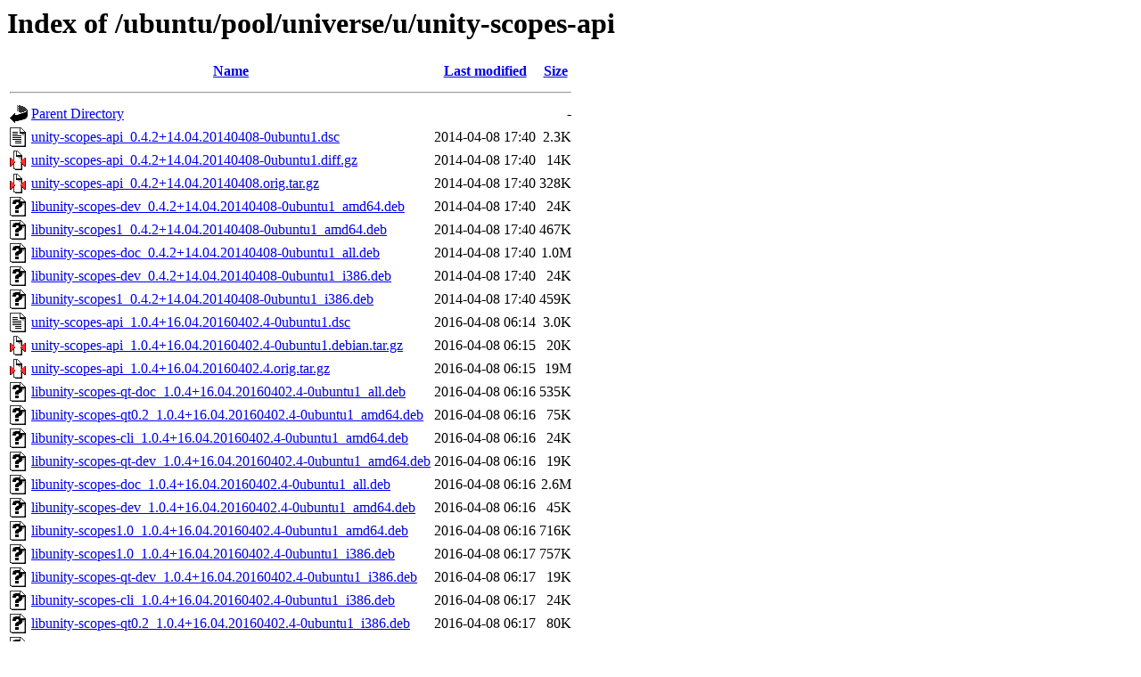

--- FILE ---
content_type: text/html;charset=UTF-8
request_url: http://nl.archive.ubuntu.comnl.archive.ubuntu.com/ubuntu/pool/universe/u/unity-scopes-api/?C=M;O=A
body_size: 890
content:
<!DOCTYPE HTML PUBLIC "-//W3C//DTD HTML 3.2 Final//EN">
<html>
 <head>
  <title>Index of /ubuntu/pool/universe/u/unity-scopes-api</title>
 </head>
 <body>
<h1>Index of /ubuntu/pool/universe/u/unity-scopes-api</h1>
  <table>
   <tr><th valign="top"><img src="/icons/blank.gif" alt="[ICO]"></th><th><a href="?C=N;O=A">Name</a></th><th><a href="?C=M;O=D">Last modified</a></th><th><a href="?C=S;O=A">Size</a></th></tr>
   <tr><th colspan="4"><hr></th></tr>
<tr><td valign="top"><img src="/icons/back.gif" alt="[PARENTDIR]"></td><td><a href="/ubuntu/pool/universe/u/">Parent Directory</a></td><td>&nbsp;</td><td align="right">  - </td></tr>
<tr><td valign="top"><img src="/icons/text.gif" alt="[TXT]"></td><td><a href="unity-scopes-api_0.4.2+14.04.20140408-0ubuntu1.dsc">unity-scopes-api_0.4.2+14.04.20140408-0ubuntu1.dsc</a></td><td align="right">2014-04-08 17:40  </td><td align="right">2.3K</td></tr>
<tr><td valign="top"><img src="/icons/compressed.gif" alt="[   ]"></td><td><a href="unity-scopes-api_0.4.2+14.04.20140408-0ubuntu1.diff.gz">unity-scopes-api_0.4.2+14.04.20140408-0ubuntu1.diff.gz</a></td><td align="right">2014-04-08 17:40  </td><td align="right"> 14K</td></tr>
<tr><td valign="top"><img src="/icons/compressed.gif" alt="[   ]"></td><td><a href="unity-scopes-api_0.4.2+14.04.20140408.orig.tar.gz">unity-scopes-api_0.4.2+14.04.20140408.orig.tar.gz</a></td><td align="right">2014-04-08 17:40  </td><td align="right">328K</td></tr>
<tr><td valign="top"><img src="/icons/unknown.gif" alt="[   ]"></td><td><a href="libunity-scopes-dev_0.4.2+14.04.20140408-0ubuntu1_amd64.deb">libunity-scopes-dev_0.4.2+14.04.20140408-0ubuntu1_amd64.deb</a></td><td align="right">2014-04-08 17:40  </td><td align="right"> 24K</td></tr>
<tr><td valign="top"><img src="/icons/unknown.gif" alt="[   ]"></td><td><a href="libunity-scopes1_0.4.2+14.04.20140408-0ubuntu1_amd64.deb">libunity-scopes1_0.4.2+14.04.20140408-0ubuntu1_amd64.deb</a></td><td align="right">2014-04-08 17:40  </td><td align="right">467K</td></tr>
<tr><td valign="top"><img src="/icons/unknown.gif" alt="[   ]"></td><td><a href="libunity-scopes-doc_0.4.2+14.04.20140408-0ubuntu1_all.deb">libunity-scopes-doc_0.4.2+14.04.20140408-0ubuntu1_all.deb</a></td><td align="right">2014-04-08 17:40  </td><td align="right">1.0M</td></tr>
<tr><td valign="top"><img src="/icons/unknown.gif" alt="[   ]"></td><td><a href="libunity-scopes-dev_0.4.2+14.04.20140408-0ubuntu1_i386.deb">libunity-scopes-dev_0.4.2+14.04.20140408-0ubuntu1_i386.deb</a></td><td align="right">2014-04-08 17:40  </td><td align="right"> 24K</td></tr>
<tr><td valign="top"><img src="/icons/unknown.gif" alt="[   ]"></td><td><a href="libunity-scopes1_0.4.2+14.04.20140408-0ubuntu1_i386.deb">libunity-scopes1_0.4.2+14.04.20140408-0ubuntu1_i386.deb</a></td><td align="right">2014-04-08 17:40  </td><td align="right">459K</td></tr>
<tr><td valign="top"><img src="/icons/text.gif" alt="[TXT]"></td><td><a href="unity-scopes-api_1.0.4+16.04.20160402.4-0ubuntu1.dsc">unity-scopes-api_1.0.4+16.04.20160402.4-0ubuntu1.dsc</a></td><td align="right">2016-04-08 06:14  </td><td align="right">3.0K</td></tr>
<tr><td valign="top"><img src="/icons/compressed.gif" alt="[   ]"></td><td><a href="unity-scopes-api_1.0.4+16.04.20160402.4-0ubuntu1.debian.tar.gz">unity-scopes-api_1.0.4+16.04.20160402.4-0ubuntu1.debian.tar.gz</a></td><td align="right">2016-04-08 06:15  </td><td align="right"> 20K</td></tr>
<tr><td valign="top"><img src="/icons/compressed.gif" alt="[   ]"></td><td><a href="unity-scopes-api_1.0.4+16.04.20160402.4.orig.tar.gz">unity-scopes-api_1.0.4+16.04.20160402.4.orig.tar.gz</a></td><td align="right">2016-04-08 06:15  </td><td align="right"> 19M</td></tr>
<tr><td valign="top"><img src="/icons/unknown.gif" alt="[   ]"></td><td><a href="libunity-scopes-qt-doc_1.0.4+16.04.20160402.4-0ubuntu1_all.deb">libunity-scopes-qt-doc_1.0.4+16.04.20160402.4-0ubuntu1_all.deb</a></td><td align="right">2016-04-08 06:16  </td><td align="right">535K</td></tr>
<tr><td valign="top"><img src="/icons/unknown.gif" alt="[   ]"></td><td><a href="libunity-scopes-qt0.2_1.0.4+16.04.20160402.4-0ubuntu1_amd64.deb">libunity-scopes-qt0.2_1.0.4+16.04.20160402.4-0ubuntu1_amd64.deb</a></td><td align="right">2016-04-08 06:16  </td><td align="right"> 75K</td></tr>
<tr><td valign="top"><img src="/icons/unknown.gif" alt="[   ]"></td><td><a href="libunity-scopes-cli_1.0.4+16.04.20160402.4-0ubuntu1_amd64.deb">libunity-scopes-cli_1.0.4+16.04.20160402.4-0ubuntu1_amd64.deb</a></td><td align="right">2016-04-08 06:16  </td><td align="right"> 24K</td></tr>
<tr><td valign="top"><img src="/icons/unknown.gif" alt="[   ]"></td><td><a href="libunity-scopes-qt-dev_1.0.4+16.04.20160402.4-0ubuntu1_amd64.deb">libunity-scopes-qt-dev_1.0.4+16.04.20160402.4-0ubuntu1_amd64.deb</a></td><td align="right">2016-04-08 06:16  </td><td align="right"> 19K</td></tr>
<tr><td valign="top"><img src="/icons/unknown.gif" alt="[   ]"></td><td><a href="libunity-scopes-doc_1.0.4+16.04.20160402.4-0ubuntu1_all.deb">libunity-scopes-doc_1.0.4+16.04.20160402.4-0ubuntu1_all.deb</a></td><td align="right">2016-04-08 06:16  </td><td align="right">2.6M</td></tr>
<tr><td valign="top"><img src="/icons/unknown.gif" alt="[   ]"></td><td><a href="libunity-scopes-dev_1.0.4+16.04.20160402.4-0ubuntu1_amd64.deb">libunity-scopes-dev_1.0.4+16.04.20160402.4-0ubuntu1_amd64.deb</a></td><td align="right">2016-04-08 06:16  </td><td align="right"> 45K</td></tr>
<tr><td valign="top"><img src="/icons/unknown.gif" alt="[   ]"></td><td><a href="libunity-scopes1.0_1.0.4+16.04.20160402.4-0ubuntu1_amd64.deb">libunity-scopes1.0_1.0.4+16.04.20160402.4-0ubuntu1_amd64.deb</a></td><td align="right">2016-04-08 06:16  </td><td align="right">716K</td></tr>
<tr><td valign="top"><img src="/icons/unknown.gif" alt="[   ]"></td><td><a href="libunity-scopes1.0_1.0.4+16.04.20160402.4-0ubuntu1_i386.deb">libunity-scopes1.0_1.0.4+16.04.20160402.4-0ubuntu1_i386.deb</a></td><td align="right">2016-04-08 06:17  </td><td align="right">757K</td></tr>
<tr><td valign="top"><img src="/icons/unknown.gif" alt="[   ]"></td><td><a href="libunity-scopes-qt-dev_1.0.4+16.04.20160402.4-0ubuntu1_i386.deb">libunity-scopes-qt-dev_1.0.4+16.04.20160402.4-0ubuntu1_i386.deb</a></td><td align="right">2016-04-08 06:17  </td><td align="right"> 19K</td></tr>
<tr><td valign="top"><img src="/icons/unknown.gif" alt="[   ]"></td><td><a href="libunity-scopes-cli_1.0.4+16.04.20160402.4-0ubuntu1_i386.deb">libunity-scopes-cli_1.0.4+16.04.20160402.4-0ubuntu1_i386.deb</a></td><td align="right">2016-04-08 06:17  </td><td align="right"> 24K</td></tr>
<tr><td valign="top"><img src="/icons/unknown.gif" alt="[   ]"></td><td><a href="libunity-scopes-qt0.2_1.0.4+16.04.20160402.4-0ubuntu1_i386.deb">libunity-scopes-qt0.2_1.0.4+16.04.20160402.4-0ubuntu1_i386.deb</a></td><td align="right">2016-04-08 06:17  </td><td align="right"> 80K</td></tr>
<tr><td valign="top"><img src="/icons/unknown.gif" alt="[   ]"></td><td><a href="libunity-scopes-dev_1.0.4+16.04.20160402.4-0ubuntu1_i386.deb">libunity-scopes-dev_1.0.4+16.04.20160402.4-0ubuntu1_i386.deb</a></td><td align="right">2016-04-08 06:17  </td><td align="right"> 45K</td></tr>
   <tr><th colspan="4"><hr></th></tr>
</table>
<address>Apache/2.4.52 (Ubuntu) Server at nl.archive.ubuntu.comnl.archive.ubuntu.com Port 80</address>
</body></html>
